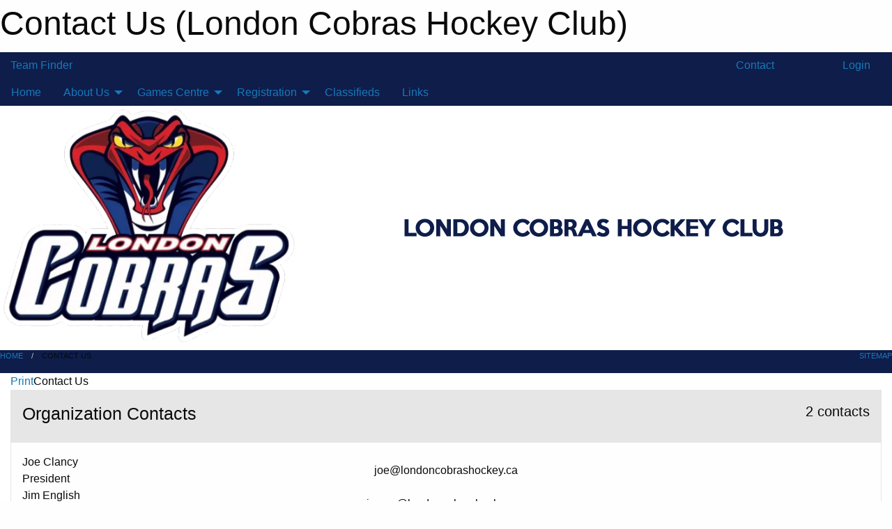

--- FILE ---
content_type: text/html; charset=utf-8
request_url: https://londoncobrashockey.ca/Contact/1005/
body_size: 7227
content:


<!DOCTYPE html>

<html class="no-js" lang="en">
<head><meta charset="utf-8" /><meta http-equiv="x-ua-compatible" content="ie=edge" /><meta name="viewport" content="width=device-width, initial-scale=1.0" /><link rel="preconnect" href="https://cdnjs.cloudflare.com" /><link rel="dns-prefetch" href="https://cdnjs.cloudflare.com" /><link rel="preconnect" href="https://fonts.gstatic.com" /><link rel="dns-prefetch" href="https://fonts.gstatic.com" /><title>
	Contact Us (London Cobras Hockey Club)
</title><link rel="stylesheet" href="https://fonts.googleapis.com/css2?family=Oswald&amp;family=Roboto&amp;family=Passion+One:wght@700&amp;display=swap" />

    <!-- Compressed CSS -->
    <link rel="stylesheet" href="https://cdnjs.cloudflare.com/ajax/libs/foundation/6.7.5/css/foundation.min.css" /><link rel="stylesheet" href="https://cdnjs.cloudflare.com/ajax/libs/motion-ui/2.0.3/motion-ui.css" />

    <!--load all styles -->
    
  <meta name="keywords" content="Sportsheadz,Sports,Website,Minor,Premium,Scheduling" /><meta name="description" content="londoncobrashockey.ca powered by MBSportsWeb" /><!-- Facebook Pixel Code -->
<script>
  !function(f,b,e,v,n,t,s) {
    if(f.fbq)return;n=f.fbq=function(){n.callMethod?n.callMethod.apply(n,arguments):n.queue.push(arguments)
  };
  if(!f._fbq)f._fbq=n;n.push=n;n.loaded=!0;n.version='2.0';n.queue=[];t=b.createElement(e);t.async=!0;t.src=v;s=b.getElementsByTagName(e)[0];s.parentNode.insertBefore(t,s)}(window,document,'script','https://connect.facebook.net/en_US/fbevents.js');
  fbq('init', '565886943887588');
  fbq('track', 'PageView');
</script>
<noscript>
  <img height="1" width="1" src="https://www.facebook.com/tr?id=565886943887588&ev=PageView&noscript=1"/>
</noscript>
<!-- End Facebook Pixel Code -->

<style type="text/css">
 body { --D-color-rgb-primary: 207,31,38; --D-color-rgb-secondary: 14,29,74; --D-color-rgb-link: 207,31,38; --D-color-rgb-link-hover: 14,29,74; --D-color-rgb-content-link: 207,31,38; --D-color-rgb-content-link-hover: 14,29,74 }  body { --D-fonts-main: 'Roboto', sans-serif }  body { --D-fonts-headings: 'Oswald', sans-serif }  body { --D-fonts-bold: 'Passion One', cursive }  body { --D-wrapper-max-width: 1200px }  .sitecontainer { background-color: rgb(14,29,74); }  .sitecontainer main .wrapper { background-color: rgba(255,255,255,1); }  .bottom-drawer .content { background-color: rgba(255,255,255,1); } #wid7 .row-masthead { background-color: rgba(255,255,255,1.0) }
</style>
<link href="/Domains/londoncobrashockey.ca/favicon.ico" rel="shortcut icon" /><link href="/assets/responsive/css/public.min.css?v=2025.07.27" type="text/css" rel="stylesheet" media="screen" /><link href="/Utils/Styles.aspx?Mode=Responsive&amp;Version=2024.04.15.20.00.00" type="text/css" rel="stylesheet" media="screen" /><script>var clicky_site_ids = clicky_site_ids || []; clicky_site_ids.push(101275776); var clicky_custom = {};</script>
<script async src="//static.getclicky.com/js"></script>
<script async src="//static.getclicky.com/inc/javascript/video/youtube.js"></script>
</head>
<body>
    
    
  <h1 class="hidden">Contact Us (London Cobras Hockey Club)</h1>

    <form method="post" action="/Contact/1005/" id="frmMain">
<div class="aspNetHidden">
<input type="hidden" name="tlrk_ssm_TSSM" id="tlrk_ssm_TSSM" value="" />
<input type="hidden" name="tlrk_sm_TSM" id="tlrk_sm_TSM" value="" />
<input type="hidden" name="__EVENTTARGET" id="__EVENTTARGET" value="" />
<input type="hidden" name="__EVENTARGUMENT" id="__EVENTARGUMENT" value="" />
<input type="hidden" name="__VIEWSTATE" id="__VIEWSTATE" value="6m+WQNMcwtVjbjdB+qvCDLWj43usE8dcJ1u2Bv80577I03ZnW+TFQLvoL6OqAINn4LaMX/sPBm/mrAZzR//fts835AGpMc9RstAQXfIHhmT1F0s3UvHnHOVQMzSpcYTzKCWRJ1WNRmvSTddsUv6sac+0a9pA+lBRXq1LMcRmqNEB17HduCyHgpag4OOXkAYA0tChwUgEWVlPEg6T9SOnMXFQACbWR080PmKp1tU1NOB2Z7xcUgJG6RFoCQjqeCW/JWI7mzOkmV0yqjEDq5pptAVlSbgnGQFy6/SDuBwXnoxlOfyIkVNAw9BZQS+iMkoz6NzWgrcq7pyoiNdn61RVAvFRGTK+p/hsUGNg8T9jDMuMhp8ajZ6YpFmaGL5VCPBo2hWIc/c6jODbHeQknCo9cuetA8WKzpSSm6Fo1pIh5ibvWxqcByncTsM4wNUGfdRMPOktLJe7MMjaECxx7tDleapcKaR3FGeYza1diWJegsw=" />
</div>

<script type="text/javascript">
//<![CDATA[
var theForm = document.forms['frmMain'];
if (!theForm) {
    theForm = document.frmMain;
}
function __doPostBack(eventTarget, eventArgument) {
    if (!theForm.onsubmit || (theForm.onsubmit() != false)) {
        theForm.__EVENTTARGET.value = eventTarget;
        theForm.__EVENTARGUMENT.value = eventArgument;
        theForm.submit();
    }
}
//]]>
</script>


<script src="/WebResource.axd?d=pynGkmcFUV13He1Qd6_TZPGIGgBiRrycpJCeXwfQACmyqfeT7TcIKWzr2kRq6dtv8VFxja8pzx6t9wNChWdiLg2&amp;t=638901397900000000" type="text/javascript"></script>


<script src="https://ajax.aspnetcdn.com/ajax/4.5.2/1/MicrosoftAjax.js" type="text/javascript"></script>
<script src="https://ajax.aspnetcdn.com/ajax/4.5.2/1/MicrosoftAjaxWebForms.js" type="text/javascript"></script>
<script src="/assets/core/js/web/web.min.js?v=2025.07.27" type="text/javascript"></script>
<script src="https://d2i2wahzwrm1n5.cloudfront.net/ajaxz/2025.2.609/Common/Core.js" type="text/javascript"></script>
<script src="https://d2i2wahzwrm1n5.cloudfront.net/ajaxz/2025.2.609/Ajax/Ajax.js" type="text/javascript"></script>
<div class="aspNetHidden">

	<input type="hidden" name="__VIEWSTATEGENERATOR" id="__VIEWSTATEGENERATOR" value="CA0B0334" />
	<input type="hidden" name="__EVENTVALIDATION" id="__EVENTVALIDATION" value="0H+4R040RFsp4f1UZ5u3gx4ScwbH6/1JJBv2Re9Dz4oms3y8QlvjZcV1QD+MfHLi/4QEnHZeba0wYDcOwd0wibituguTSdR95QWCseK8+JlzdkI6Ewjd4IfnaUQa88OH" />
</div>
        <script type="text/javascript">
//<![CDATA[
Sys.WebForms.PageRequestManager._initialize('ctl00$tlrk_sm', 'frmMain', ['tctl00$tlrk_ramSU','tlrk_ramSU'], [], [], 90, 'ctl00');
//]]>
</script>

        <!-- 2025.2.609.462 --><div id="tlrk_ramSU">
	<span id="tlrk_ram" style="display:none;"></span>
</div>
        

        
  <div class="sitecontainer"><div id="row4" class="row-outer  not-editable"><div class="row-inner"><div id="wid5"><div class="outer-top-bar"><div class="wrapper row-top-bar"><div class="grid-x grid-padding-x align-middle"><div class="cell shrink show-for-small-only"><div class="cell small-6" data-responsive-toggle="top_bar_links" data-hide-for="medium"><button title="Toggle Top Bar Links" class="menu-icon" type="button" data-toggle></button></div></div><div class="cell shrink"><a href="/Seasons/Current/">Team Finder</a></div><div class="cell shrink"><div class="grid-x grid-margin-x"><div class="cell auto"><a href="https://www.facebook.com/londoncobrashockeyclub" target="_blank" rel="noopener"><i class="fab fa-facebook" title="Facebook"></i></a></div></div></div><div class="cell auto show-for-medium"><ul class="menu align-right"><li><a href="/Contact/"><i class="fas fa-address-book" title="Contacts"></i>&nbsp;Contact</a></li><li><a href="/Search/"><i class="fas fa-search" title="Search"></i><span class="hide-for-medium">&nbsp;Search</span></a></li></ul></div><div class="cell auto medium-shrink text-right"><ul class="dropdown menu align-right" data-dropdown-menu><li><a href="/Account/Login/?ReturnUrl=%2fContact%2f1005%2f" rel="nofollow"><i class="fas fa-sign-in-alt"></i>&nbsp;Login</a></li></ul></div></div><div id="top_bar_links" class="hide-for-medium" style="display:none;"><ul class="vertical menu"><li><a href="/Contact/"><i class="fas fa-address-book" title="Contacts"></i>&nbsp;Contact</a></li><li><a href="/Search/"><i class="fas fa-search" title="Search"></i><span class="hide-for-medium">&nbsp;Search</span></a></li></ul></div></div></div>
</div></div></div><header id="header" class="hide-for-print"><div id="row10" class="row-outer  not-editable"><div class="row-inner wrapper"><div id="wid11">
</div></div></div><div id="row6" class="row-outer  not-editable"><div class="row-inner wrapper"><div id="wid8">
        <div class="cMain_ctl14-row-menu row-menu org-menu">
            
            <div class="grid-x align-middle">
                
                <nav class="cell auto">
                    <div class="title-bar" data-responsive-toggle="cMain_ctl14_menu" data-hide-for="large">
                        <div class="title-bar-left">
                            
                            <ul class="horizontal menu">
                                
                                <li><a href="/">Home</a></li>
                                
                                <li><a href="/Seasons/Current/">Team Finder</a></li>
                                
                            </ul>
                            
                        </div>
                        <div class="title-bar-right">
                            <div class="title-bar-title" data-toggle="cMain_ctl14_menu">Organization Menu&nbsp;<i class="fas fa-bars"></i></div>
                        </div>
                    </div>
                    <ul id="cMain_ctl14_menu" style="display: none;" class="vertical large-horizontal menu " data-responsive-menu="drilldown large-dropdown" data-back-button='<li class="js-drilldown-back"><a class="sh-menu-back"></a></li>'>
                        <li class="hover-nonfunction"><a href="/">Home</a></li><li class="hover-nonfunction"><a>About Us</a><ul class="menu vertical nested"><li class="hover-nonfunction"><a href="/Pages/1002/Mission_and_Vision/">Mission &amp; Vision</a></li><li class="hover-nonfunction"><a href="/Coaches/1004/">Current Coaches</a></li><li class="hover-nonfunction"><a href="/Contact/1005/">Contact Us</a></li></ul></li><li class="hover-nonfunction"><a>Games Centre</a><ul class="menu vertical nested"><li class="hover-nonfunction"><a href="/Schedule/">Schedule &amp; Results</a></li><li class="hover-nonfunction"><a href="/Calendar/">Organization Calendar</a></li></ul></li><li class="hover-nonfunction"><a>Registration</a><ul class="menu vertical nested"><li class="hover-nonfunction"><a href="/Pages/1010/General_Information/">General Information</a></li><li class="hover-nonfunction"><a href="/Tryouts/">Tryout Schedule</a></li></ul></li><li class="hover-nonfunction"><a href="/Classifieds/">Classifieds</a></li><li class="hover-nonfunction"><a href="/Links/">Links</a></li>
                    </ul>
                </nav>
            </div>
            
        </div>
        </div><div id="wid7"><div class="cMain_ctl17-row-masthead row-masthead"><div class="grid-x align-middle text-center"><div class="cell small-4"><a href="/"><img class="contained-image" src="/domains/londoncobrashockey.ca/newcobralogo.png" alt="Main Logo" /></a></div><div class="cell small-8"><img class="contained-image" src="/domains/londoncobrashockey.ca/bg_header.png" alt="Banner Image" /></div></div></div>
</div><div id="wid9"></div></div></div><div id="row12" class="row-outer  not-editable"><div class="row-inner wrapper"><div id="wid13">
<div class="cMain_ctl25-row-breadcrumb row-breadcrumb">
    <div class="grid-x"><div class="cell auto"><nav aria-label="You are here:" role="navigation"><ul class="breadcrumbs"><li><a href="/" title="Main Home Page">Home</a></li><li>Contact Us</li></ul></nav></div><div class="cell shrink"><ul class="breadcrumbs"><li><a href="/Sitemap/" title="Go to the sitemap page for this website"><i class="fas fa-sitemap"></i><span class="show-for-large">&nbsp;Sitemap</span></a></li></ul></div></div>
</div>
</div></div></div></header><main id="main"><div class="wrapper"><div id="row17" class="row-outer"><div class="row-inner"><div id="wid18"></div></div></div><div id="row1" class="row-outer"><div class="row-inner"><div class="grid-x grid-padding-x"><div id="row1col2" class="cell small-12 medium-12 large-12 "><div id="wid3">
<div class="cMain_ctl39-outer widget">
    <div class="mod"><div class="clipper"><div class="modTitle"><a class="print noPrint" onclick="javascript:window.print();"><span>Print</span></a><span>Contact Us</span></div></div><div class="modBody"><div style="min-height:400px; overflow: visible; padding-bottom: 50px;"><div class="card themed level-1 auto">
<div class="card-divider flex-container"><div class="flex-child-grow h4">Organization Contacts</div><div class="flex-child-shrink h5"><span>2 contacts</span></div></div>
<div class="card-section">

<div class="grid-x grid-padding-x align-middle contact-item">
 <div class="cell small-10 medium-6 large-4 small-order-1 medium-order-1 large-order-1">
  <div class="clipped font-heading name">Joe Clancy</div>
  <div class="clipped font-heading position">President</div>
 </div>
 <div class="cell small-12 medium-12 large-4 small-order-3 medium-order-4 large-order-2 large-text-center">
  <div class="clipped email"><a href="/cdn-cgi/l/email-protection#95fffaf0d5f9fafbf1fafbf6faf7e7f4e6fdfaf6fef0ecbbf6f4" title="Click to email Joe Clancy"><i class="fa fa-envelope fa-fw"></i></a><a href="/cdn-cgi/l/email-protection" class="__cf_email__" data-cfemail="0862676d486467666c67666b676a7a697b60676b636d71266b69">[email&#160;protected]</a></div>
 </div>
 <div class="cell small-12 medium-auto large-auto small-order-4 medium-order-2 large-order-3 medium-text-right">
 </div>
 <div class="cell small-2 medium-shrink large-shrink small-order-2 medium-order-3 large-order-4 text-right">
  <a href="/vcard/staff/1003/" title="Download Vcard for Joe Clancy"><i class="fa fa-address-card fa-lg"></i></a>
 </div>
</div>


<div class="grid-x grid-padding-x align-middle contact-item">
 <div class="cell small-10 medium-6 large-4 small-order-1 medium-order-1 large-order-1">
  <div class="clipped font-heading name">Jim English</div>
  <div class="clipped font-heading position">Sectetary/Treasurer</div>
 </div>
 <div class="cell small-12 medium-12 large-4 small-order-3 medium-order-4 large-order-2 large-text-center">
  <div class="clipped email"><a href="/cdn-cgi/l/email-protection#4d272c20283e0d2122232922232e222f3f2c3e25222e262834632e2c" title="Click to email Jim English"><i class="fa fa-envelope fa-fw"></i></a><a href="/cdn-cgi/l/email-protection" class="__cf_email__" data-cfemail="ea808b878f99aa8685848e8584898588988b99828589818f93c4898b">[email&#160;protected]</a></div>
 </div>
 <div class="cell small-12 medium-auto large-auto small-order-4 medium-order-2 large-order-3 medium-text-right">
 </div>
 <div class="cell small-2 medium-shrink large-shrink small-order-2 medium-order-3 large-order-4 text-right">
  <a href="/vcard/staff/1005/" title="Download Vcard for Jim English"><i class="fa fa-address-card fa-lg"></i></a>
 </div>
</div>

</div>
</div>
<div class="card themed level-1 auto">
<input class="toggler" type="checkbox" id="chk_card_1000008">
<label class="card-divider flex-container" for="chk_card_1000008"><div class="flex-child-grow h4">Teams</div><div class="flex-child-shrink h5"><span>3 contacts</span></div></label>
<div class="card-section togglable">
<div class="card themed level-2 team">
<input class="toggler" type="checkbox" id="chk_card_1000008_chk_card_1078" checked="checked">
<label class="card-divider flex-container" for="chk_card_1000008_chk_card_1078"><div class="flex-child-grow h4">Cobras 18U</div><div class="flex-child-shrink h5"></div></label>
<div class="card-section togglable">

<div class="grid-x grid-padding-x align-middle contact-item">
 <div class="cell small-10 medium-6 large-4 small-order-1 medium-order-1 large-order-1">
  <div class="clipped font-heading name">Chad  Dewar</div>
  <div class="clipped font-heading position">Coach</div>
 </div>
 <div class="cell small-12 medium-12 large-4 small-order-3 medium-order-4 large-order-2 large-text-center">
 </div>
 <div class="cell small-12 medium-auto large-auto small-order-4 medium-order-2 large-order-3 medium-text-right">
 </div>
 <div class="cell small-2 medium-shrink large-shrink small-order-2 medium-order-3 large-order-4 text-right">
 </div>
</div>


<div class="grid-x grid-padding-x align-middle contact-item">
 <div class="cell small-10 medium-6 large-4 small-order-1 medium-order-1 large-order-1">
  <div class="clipped font-heading name">Joe Clancy</div>
  <div class="clipped font-heading position">Coach</div>
 </div>
 <div class="cell small-12 medium-12 large-4 small-order-3 medium-order-4 large-order-2 large-text-center">
 </div>
 <div class="cell small-12 medium-auto large-auto small-order-4 medium-order-2 large-order-3 medium-text-right">
 </div>
 <div class="cell small-2 medium-shrink large-shrink small-order-2 medium-order-3 large-order-4 text-right">
 </div>
</div>


<div class="grid-x grid-padding-x align-middle contact-item">
 <div class="cell small-10 medium-6 large-4 small-order-1 medium-order-1 large-order-1">
  <div class="clipped font-heading name">Nolan  Brown</div>
  <div class="clipped font-heading position">Coach</div>
 </div>
 <div class="cell small-12 medium-12 large-4 small-order-3 medium-order-4 large-order-2 large-text-center">
 </div>
 <div class="cell small-12 medium-auto large-auto small-order-4 medium-order-2 large-order-3 medium-text-right">
 </div>
 <div class="cell small-2 medium-shrink large-shrink small-order-2 medium-order-3 large-order-4 text-right">
 </div>
</div>

</div>
</div>
</div>
</div>
</div></div></div>
</div>
</div></div></div></div></div></div></main><footer id="footer" class="hide-for-print"><div id="row14" class="row-outer  not-editable"><div class="row-inner wrapper"><div id="wid15">
    <div class="cMain_ctl48-row-footer row-footer">
        <div class="grid-x"><div class="cell medium-6"><div class="sportsheadz"><div class="grid-x"><div class="cell small-6 text-center sh-logo"><a href="/App/" rel="noopener" title="More information about the Sportsheadz App"><img src="https://mbswcdn.com/img/sportsheadz/go-mobile.png" alt="Sportsheadz Go Mobile!" /></a></div><div class="cell small-6"><h3>Get Mobile!</h3><p>Download our mobile app to stay up to date on all the latest scores, stats, and schedules</p><div class="app-store-links"><div class="cell"><a href="/App/" rel="noopener" title="More information about the Sportsheadz App"><img src="https://mbswcdn.com/img/sportsheadz/appstorebadge-300x102.png" alt="Apple App Store" /></a></div><div class="cell"><a href="/App/" rel="noopener" title="More information about the Sportsheadz App"><img src="https://mbswcdn.com/img/sportsheadz/google-play-badge-1-300x92.png" alt="Google Play Store" /></a></div></div></div></div></div></div><div class="cell medium-6"><div class="contact"><h3>Contact Us</h3>Visit our <a href="/Contact">Contact</a> page for more contact details.</div></div></div>
    </div>
</div><div id="wid16">

<div class="cMain_ctl51-outer">
    <div class="row-footer-terms">
        <div class="grid-x grid-padding-x grid-padding-y">
            <div class="cell">
                <ul class="menu align-center">
                    <li><a href="https://mail.mbsportsweb.ca/" rel="nofollow">Webmail</a></li>
                    
                    <li><a href="/Privacy-Policy/">Privacy Policy</a></li>
                    <li><a href="/Terms-Of-Use/">Terms of Use</a></li>
                    <li><a href="/Help/">Website Help</a></li>
                    <li><a href="/Sitemap/">Sitemap</a></li>
                    <li><a href="/Contact/">Contact</a></li>
                    <li><a href="/Subscribe/">Subscribe</a></li>
                </ul>
            </div>
        </div>
    </div>
</div>
</div></div></div></footer></div>
  
  
  

        
        
        <input type="hidden" name="ctl00$hfCmd" id="hfCmd" />
        <script data-cfasync="false" src="/cdn-cgi/scripts/5c5dd728/cloudflare-static/email-decode.min.js"></script><script type="text/javascript">
            //<![CDATA[
            function get_HFID() { return "hfCmd"; }
            function toggleBio(eLink, eBio) { if (document.getElementById(eBio).style.display == 'none') { document.getElementById(eLink).innerHTML = 'Hide Bio'; document.getElementById(eBio).style.display = 'block'; } else { document.getElementById(eLink).innerHTML = 'Show Bio'; document.getElementById(eBio).style.display = 'none'; } }
            function get_WinHeight() { var h = (typeof window.innerHeight != 'undefined' ? window.innerHeight : document.body.offsetHeight); return h; }
            function get_WinWidth() { var w = (typeof window.innerWidth != 'undefined' ? window.innerWidth : document.body.offsetWidth); return w; }
            function StopPropagation(e) { e.cancelBubble = true; if (e.stopPropagation) { e.stopPropagation(); } }
            function set_cmd(n) { var t = $get(get_HFID()); t.value = n, __doPostBack(get_HFID(), "") }
            function set_cookie(n, t, i) { var r = new Date; r.setDate(r.getDate() + i), document.cookie = n + "=" + escape(t) + ";expires=" + r.toUTCString() + ";path=/;SameSite=Strict"; }
            function get_cookie(n) { var t, i; if (document.cookie.length > 0) { t = document.cookie.indexOf(n + "="); if (t != -1) return t = t + n.length + 1, i = document.cookie.indexOf(";", t), i == -1 && (i = document.cookie.length), unescape(document.cookie.substring(t, i)) } return "" }
            function Track(goal_name) { if (typeof (clicky) != "undefined") { clicky.goal(goal_name); } }
                //]]>
        </script>
    

<script type="text/javascript">
//<![CDATA[
window.__TsmHiddenField = $get('tlrk_sm_TSM');Sys.Application.add_init(function() {
    $create(Telerik.Web.UI.RadAjaxManager, {"_updatePanels":"","ajaxSettings":[],"clientEvents":{OnRequestStart:"",OnResponseEnd:""},"defaultLoadingPanelID":"","enableAJAX":true,"enableHistory":false,"links":[],"styles":[],"uniqueID":"ctl00$tlrk_ram","updatePanelsRenderMode":0}, null, null, $get("tlrk_ram"));
});
//]]>
</script>
</form>

    <script src="https://cdnjs.cloudflare.com/ajax/libs/jquery/3.6.0/jquery.min.js"></script>
    <script src="https://cdnjs.cloudflare.com/ajax/libs/what-input/5.2.12/what-input.min.js"></script>
    <!-- Compressed JavaScript -->
    <script src="https://cdnjs.cloudflare.com/ajax/libs/foundation/6.7.5/js/foundation.min.js"></script>
    <!-- Slick Carousel Compressed JavaScript -->
    <script src="/assets/responsive/js/slick.min.js?v=2025.07.27"></script>

    <script>
        $(document).foundation();

        $(".sh-menu-back").each(function () {
            var backTxt = $(this).parent().closest(".is-drilldown-submenu-parent").find("> a").text();
            $(this).text(backTxt);
        });

        $(".hover-nonfunction").on("mouseenter", function () { $(this).addClass("hover"); });
        $(".hover-nonfunction").on("mouseleave", function () { $(this).removeClass("hover"); });
        $(".hover-function").on("mouseenter touchstart", function () { $(this).addClass("hover"); setTimeout(function () { $(".hover-function.hover .hover-function-links").css("pointer-events", "auto"); }, 100); });
        $(".hover-function").on("mouseleave touchmove", function () { $(".hover-function.hover .hover-function-links").css("pointer-events", "none"); $(this).removeClass("hover"); });

        function filteritems(containerid, item_css, css_to_show) {
            if (css_to_show == "") {
                $("#" + containerid + " ." + item_css).fadeIn();
            } else {
                $("#" + containerid + " ." + item_css).hide();
                $("#" + containerid + " ." + item_css + "." + css_to_show).fadeIn();
            }
        }

    </script>

    

    <script type="text/javascript">
 var alt_title = $("h1.hidden").html(); if(alt_title != "") { clicky_custom.title = alt_title; }
</script>


    

<script defer src="https://static.cloudflareinsights.com/beacon.min.js/vcd15cbe7772f49c399c6a5babf22c1241717689176015" integrity="sha512-ZpsOmlRQV6y907TI0dKBHq9Md29nnaEIPlkf84rnaERnq6zvWvPUqr2ft8M1aS28oN72PdrCzSjY4U6VaAw1EQ==" data-cf-beacon='{"version":"2024.11.0","token":"62e6c0468c0b4a6aa62afd4604bdf550","r":1,"server_timing":{"name":{"cfCacheStatus":true,"cfEdge":true,"cfExtPri":true,"cfL4":true,"cfOrigin":true,"cfSpeedBrain":true},"location_startswith":null}}' crossorigin="anonymous"></script>
</body>
</html>
